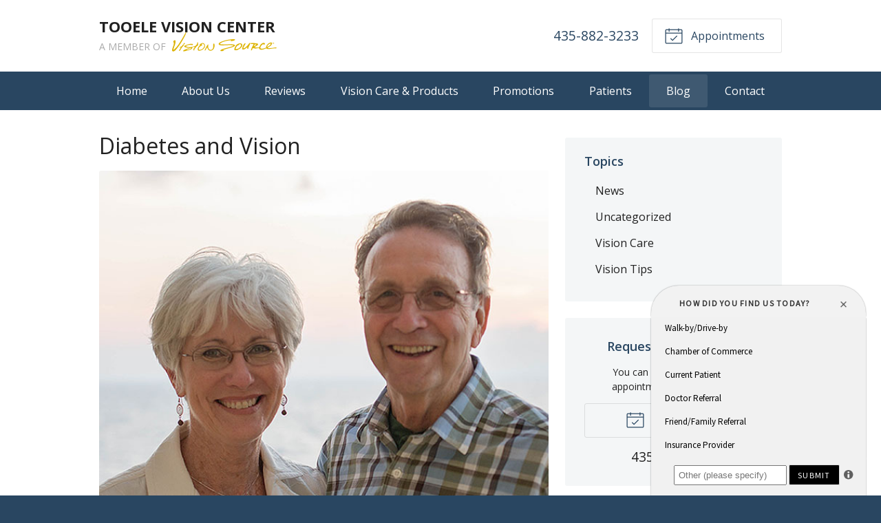

--- FILE ---
content_type: text/html; charset=UTF-8
request_url: https://www.siteminds.net/m/1.8/nx_proxy.php?action_request=a71&pid=Q2wy9yB6w2&_=1769021304487
body_size: 451
content:

load_sitegreeter_qs_func({ "surveyopt": [  { "option" : "Friend/Family Referral", "option_value" : "50"},{ "option" : "Internet Search", "option_value" : "52"},{ "option" : "Chamber of Commerce", "option_value" : "101"},{ "option" : "Insurance Provider", "option_value" : "92"},{ "option" : "Walk-by/Drive-by", "option_value" : "57"},{ "option" : "Doctor Referral", "option_value" : "119"},{ "option" : "Current Patient", "option_value" : "90"}, ]});

--- FILE ---
content_type: text/javascript; charset=UTF-8
request_url: https://www.siteminds.net/m/1.8/mind_jsn_chk_av.php?band_type=br&pid=Q2wy9yB6w2&dr=undefined&pm=false&dw=NaN&dh=NaN&avname=undefined&avnum=undefined&ap=undefined&left_side=undefined&forcemob=undefined&opt_type=1&callback=0
body_size: 421
content:
avck_callback[0]({"pid":"123432","castIndex":"0","epid":"Q2wy9yB6w2","ismobile":"false","should_play":true,"autoPlay":true,"divcontent":"<iframe height=\"315\" title=\"Survey: How did you find our site?\" frameborder=\"0\" src=\"\/\/www.siteminds.net\/m\/1.8\/br.php?&band_type=br&pid=Q2wy9yB6w2&ismobile=false&dr=undefined&opt_type=1\" id=\"survey-frame\" allowtransparency=\"true\"><\/iframe>","survey_div_id":"vidID"})

--- FILE ---
content_type: application/x-javascript
request_url: https://www.siteminds.net/m/1.8/mind_rs_prd.php
body_size: 24855
content:

(function (global) {

	function bindEvent(element, eventName, eventHandler) {
        if (element.addEventListener){
            element.addEventListener(eventName, eventHandler, false);
        } else if (element.attachEvent) {
            element.attachEvent('on' + eventName, eventHandler);
        }
    }

		bindEvent(window, 'message', function (e) {
		if (e.data=='blResizeFrame') {

			if (document.getElementById('survey-frame')) {
				console.log("something happened!");
				if (document.getElementById('survey-frame').height=="55") {
			 document.getElementById('survey-frame').height="315";
		 } else if (document.getElementById('survey-frame').height=="315"){
			 document.getElementById('survey-frame').height="55";
		 }
		 }
	 } else if (e.data=='bl_sideHorizontal_ResizeFrame') {

					if (document.getElementById('survey-frame')) {
						console.log("something happened!");
						if (document.getElementById('survey-frame').height=="91") {
					 document.getElementById('survey-frame').height="319";
				 } else if (document.getElementById('survey-frame').height=="319"){
					 document.getElementById('survey-frame').height="91";
			 }
		 }
	 } else if (e.data=='bl_sidebarRight_ResizeFrame') {

						if (document.getElementById('survey-frame')) {
							console.log("something happened... to the sidebar on the right!");
							if (document.getElementById('survey-frame').width=="40") {
						 document.getElementById('survey-frame').width="360";
					 } else if (document.getElementById('survey-frame').width=="360"){
						 document.getElementById('survey-frame').width="40";
					 }
			 }
		 } else if (e.data=='bl_sidebarLeft_ResizeFrame') {

			 if (document.getElementById('survey-frame')) {
				 console.log("something happened!");
				 if (document.getElementById('survey-frame').width=="45") {
				document.getElementById('survey-frame').width="360";
			} else if (document.getElementById('survey-frame').width=="360"){
				document.getElementById('survey-frame').width="45";
			}


		}
	}
 });



    ///blsurvey////
    // Create IE + others compatible event handler
	var eventMethod = window.addEventListener ? "addEventListener" : "attachEvent";
	var eventer = window[eventMethod];
	var messageEvent = eventMethod == "attachEvent" ? "onmessage" : "message";
    eventer(messageEvent,function(e) {
  		//console.log('parent received message!:  ',e.data);
        if (e.data=="blCloseWindow") {
        	blsurvey_window_close();
        } else if (e.data=="blCloseWindowAnswered") {
        	blsurvey_window_close_answered();
        } else if(e.data=="otherInputOnFocus" )
        {
        	if(ori == 'portrait')
        	{
        		document.querySelector(".survey-div-m").style.position = 'absolute';
        	}

        	//console.log("onFocus msg received");

        } else if(e.data=="otherInputOnBlur"){

        	document.querySelector(".survey-div-m").style.position = 'fixed';
				}


	},false);

    function blsurvey_window_close() {
    	blsurvey_setc(pid,0);
        var surveyDiv = document.getElementById(surveyDivName);
        surveyDiv.innerHTML='';
        surveyDiv.parentNode.removeChild(surveyDiv);
    }
    window.blsurvey_window_close = blsurvey_window_close;

    function blsurvey_window_close_answered() {
        blsurvey_setc(pid,1);
        var surveyDiv = document.getElementById(surveyDivName);
        surveyDiv.innerHTML='';
        surveyDiv.parentNode.removeChild(surveyDiv);
    }
    window.blsurvey_window_close_answered = blsurvey_window_close_answered;
    function blsurvey_setc(p,a) {
		var now = new Date();
        if (a) {
            now.setMonth( now.getMonth() + 6 );
        } else {
        	now.setHours(now.getHours() + 23);
        }
		var cookievalue = escape('avpres');
		document.cookie="av_"+p+"=" + cookievalue+";path=/;expires=" + now.toUTCString() + ";"
    }

	function updateOrientation() {
	   var orientation = window.orientation;
	   if(orientation === 0 || orientation === 180) ori = 'portrait';
	   else if(orientation === 90 || orientation === -90) ori= 'landscape';
	   else {
		   if(document.documentElement.clientWidth > document.documentElement.clientHeight) ori = 'landscape';
		   else ori = 'portrait';
	   }
	}

	function updateScreenSize() {
		if (isMeta) { //meta viewport tag exists
	    	viewportwidth = screen.width;
	    	viewportheight = screen.height;
            if(ori === 'portrait') {
                if(screen.width > screen.height) {
                viewportwidth = screen.height;
                viewportheight = screen.width;
                }
            } else {
                if(screen.width < screen.height){
                viewportwidth = screen.height;
                viewportheight = screen.width;
                }
            }
       	} else { //meta viewport tag does not exist
        	viewportwidth = document.body.clientWidth;
	    	viewportheight = document.body.clientHeight;
        }
	}

  function schedUpd(nextUpd,i) {
        window.setTimeout(function(){
            var script = document.getElementById('scallback_'+i);
            document.getElementsByTagName('head')[0].removeChild(script);
            ajax(global.avcast_url[i]+'&last_played='+global.last_sc_played[i],i);
         }, nextUpd);
	}

  function ajax(url,cb) {
    var script = document.createElement('script');
    script.id='scallback_'+cb;
    script.src = url+'&callback='+cb;
	document.getElementsByTagName('head')[0].appendChild(script);

}
	//load in bandlocal css//////////////////
  //  var styleTagvjs = document.createElement("link");
  //  styleTagvjs.rel = "stylesheet";
  //  styleTagvjs.type = "text/css";
  //  styleTagvjs.media = "all";
  //  styleTagvjs.href =  "//www.siteminds.net/m/1.8/bottom_right/mind_local.css"; //"//files.hellonetcdn.com/st/js/gocast_combined_g16.css?s=3";
  //  document.getElementsByTagName('head')[0].appendChild(styleTagvjs);

    //////////////////////////////////////////////////////
    var isMeta = false;
	var metatag = document.querySelector("meta[name=viewport]");
    if (metatag) {
        var tagconent = metatag.getAttribute("content")
        var ri = new RegExp('device-width', 'i');
        isMeta = ri.test(tagconent);
    }
    //

    //am I mobile? Am I ie?////////////////
    var mm_user_ag='Mozilla/5.0 (Macintosh; Intel Mac OS X 10_15_7) AppleWebKit/537.36 (KHTML, like Gecko) Chrome/131.0.0.0 Safari/537.36; ClaudeBot/1.0; +claudebot@anthropic.com)';
    var mm_pmobile = false;
    var mm_isandroid = false;
    var mm_iphone = false;
    var is_ie = false;

    if( navigator.userAgent.match(/Android/i)
         || navigator.userAgent.match(/webOS/i)
         || navigator.userAgent.match(/BlackBerry/i)
         || navigator.userAgent.match(/Windows Phone/i)
         ) {
         	mm_pmobile = true;
           mm_isandroid = true;
     } else if( navigator.userAgent.match(/iPhone/i)
         || navigator.userAgent.match(/iPod/i)
         ) {
         	mm_pmobile = true;
           mm_iphone = true;
    }


    var trident = !!navigator.userAgent.match(/Trident\/7.0/);
	var net = !!navigator.userAgent.match(/.NET4.0E/);
	var IE11 = trident && net
	var IEold = ( navigator.userAgent.match(/MSIE/i) ? true : false );
    if (IE11 || IEold) is_ie = true;
    ///////////////////////////////////////////////////////////////
    var docw=window.innerWidth;
    var doch=window.innerHeight;
    var surveyDivName;

    var viewportwidth;
    var viewportheight;
	var ori;
    //console.log('doch '+doch);
    var anyAutoPlayed = false;
	if(!global.avCast) { global.avCast = {}; };
  	var avCast = global.avCast;

    if(!avCast.allVideos) avCast.allVideos = [];
  	//var allVideos = avCast.allVideos;

	if(!avCast.settings) avCast.settings = [];
  	var settings = avCast.settings;

    if(!global.callBackObjs) global.callBackObjs = {};
    if(!global.avck_callback) global.avck_callback = [];
    if(!global.avck_containers) global.avck_containers = [];
    if(!global.last_sc_played) global.last_sc_played = [];
    if(!global.avcast_url) global.avcast_url = [];

     for(var i = 0; i < settings.length; i++) {
    	var cast = settings[i];
		var pid = cast.pid;
        var dr = cast.dr;
    	var ap = cast.autoplay;
        var avnum = cast.avnum;
        var avname = cast.avname;
        var band_type=cast.band_type;
				var opt_type=cast.opt_type;
        var left_side=cast.left;
        var forcemob=cast.forcemob;
        global.avck_containers[i] = cast.container;

				if (band_type=='av') {


								var w = Math.round(viewportwidth * 0.9);
								w = w > 725?725:w;
								var h = Math.round(viewportheight * 0.4);
							 global.avcast_url[i]='//www.siteminds.net/m/1.8/mind_jsn_chk_av.php?band_type='+band_type+'&pid='+pid+'&dr='+dr+'&pm='+mm_pmobile+'&dw='+w+'&dh='+h+'&avname='+avname+'&avnum='+avnum+'&ap='+ap+'&left_side='+left_side+'&forcemob='+forcemob+'&opt_type='+opt_type;
							 global.avck_callback[i] = function(e) {
								var i = e.castIndex;
										var cookievalue = '';
										var cookieresults = document.cookie.match ( '(^|;) ?' + 'av_'+e.epid + '=([^;]*)(;|$)' );
										if (cookieresults)
											 cookievalue = unescape(cookieresults[2]);
										if ((cookievalue=='avpres') && (settings[0].autoplay!='2')) {
							e.should_play=false; //disabled for testing by forcing autoplay=2 in embed
										 }
										if (e.should_play==true) {
											//console.log('mm_pmobile '+mm_pmobile);
											global.last_sc_played[i] = e.pid;
											global.avck_containers[i].innerHTML=e.divcontent;
												surveyDivName = 'survey-div';
												if (left_side) {
													surveyDivName = 'survey-div_l';
												}
												global.avck_containers[i].id=surveyDivName;
							if (mm_pmobile || e.ismobile == 'true') {
													console.log('setting mobile class');
								global.avck_containers[i].className='survey-div-m';
														window.setTimeout(function(){
															var iframe = document.getElementById('survey-frame').contentWindow;
															iframe.postMessage("adjustFontAndImage","*");
										}, 500);

												}

										}


								 }; //end of callback function


						}

				if (band_type=='br') {
		            var w = Math.round(viewportwidth * 0.9);
		            w = w > 725?725:w;
		            var h = Math.round(viewportheight * 0.4);
		           	 global.avcast_url[i]='//www.siteminds.net/m/1.8/mind_jsn_chk_av.php?band_type='+band_type+'&pid='+pid+'&dr='+dr+'&pm='+mm_pmobile+'&dw='+w+'&dh='+h+'&avname='+avname+'&avnum='+avnum+'&ap='+ap+'&left_side='+left_side+'&forcemob='+forcemob+'&opt_type='+opt_type;
		           global.avck_callback[i] = function(e) {
		       		 	var i = e.castIndex;
		               	var cookievalue = '';
		                var cookieresults = document.cookie.match ( '(^|;) ?' + 'av_'+e.epid + '=([^;]*)(;|$)' );
		                if (cookieresults)
		                   cookievalue = unescape(cookieresults[2]);
		                if ((cookievalue=='avpres') && (settings[0].autoplay!='2')) {
							e.should_play=false; //disabled for testing by forcing autoplay=2 in embed
		                 }
		                if (e.should_play==true) {
		                	//console.log('mm_pmobile '+mm_pmobile);
		                	global.last_sc_played[i] = e.pid;
		                	global.avck_containers[i].innerHTML=e.divcontent;
		                    surveyDivName = 'survey-div';
		                    if (left_side) {
			                    surveyDivName = 'survey-div_l';
		                    }
		                    global.avck_containers[i].id=surveyDivName;
							if (mm_pmobile || e.ismobile == 'true') {
		                    	console.log('setting mobile class');
		 						global.avck_containers[i].className='survey-div-m';
		                        window.setTimeout(function(){
		                        	var iframe = document.getElementById('survey-frame').contentWindow;
		                        	iframe.postMessage("adjustFontAndImage","*");
		         				}, 500);

		                    }

		                }


		             }; //end of callback function

								 var styleTagvjs = document.createElement("link");
								 styleTagvjs.rel = "stylesheet";
								 styleTagvjs.type = "text/css";
								 styleTagvjs.media = "all";
								 styleTagvjs.href =  "//www.siteminds.net/m/1.8/bottom_right/mind_local.css"; //"//files.hellonetcdn.com/st/js/gocast_combined_g16.css?s=3";
								 document.getElementsByTagName('head')[0].appendChild(styleTagvjs);

		        } 				if (band_type=='bl') {
								            var w = Math.round(viewportwidth * 0.9);
								            w = w > 725?725:w;
								            var h = Math.round(viewportheight * 0.4);
								           global.avcast_url[i]='//www.siteminds.net/m/1.8/mind_jsn_chk_av.php?band_type='+band_type+'&pid='+pid+'&dr='+dr+'&pm='+mm_pmobile+'&dw='+w+'&dh='+h+'&avname='+avname+'&avnum='+avnum+'&ap='+ap+'&left_side='+left_side+'&forcemob='+forcemob+'&opt_type='+opt_type;
								           global.avck_callback[i] = function(e) {
								       		 	var i = e.castIndex;
								               	var cookievalue = '';
								                var cookieresults = document.cookie.match ( '(^|;) ?' + 'av_'+e.epid + '=([^;]*)(;|$)' );
								                if (cookieresults)
								                   cookievalue = unescape(cookieresults[2]);
								                if ((cookievalue=='avpres') && (settings[0].autoplay!='2')) {
													e.should_play=false; //disabled for testing by forcing autoplay=2 in embed
								                 }
								                if (e.should_play==true) {
								                	//console.log('mm_pmobile '+mm_pmobile);
								                	global.last_sc_played[i] = e.pid;
								                	global.avck_containers[i].innerHTML=e.divcontent;
								                    surveyDivName = 'survey-div';
								                    if (left_side) {
									                    surveyDivName = 'survey-div_l';
								                    }
								                    global.avck_containers[i].id=surveyDivName;
													if (mm_pmobile || e.ismobile == 'true') {
								                    	console.log('setting mobile class');
								 						global.avck_containers[i].className='survey-div-m';
								                        window.setTimeout(function(){
								                        	var iframe = document.getElementById('survey-frame').contentWindow;
								                        	iframe.postMessage("adjustFontAndImage","*");
								         				}, 500);

								                    }

								                }


								             }; //end of callback function

														 var styleTagvjs = document.createElement("link");
														 styleTagvjs.rel = "stylesheet";
														 styleTagvjs.type = "text/css";
														 styleTagvjs.media = "all";
														 styleTagvjs.href =  "//www.siteminds.net/m/1.8/bottom_left/mind_local.css"; //"//files.hellonetcdn.com/st/js/gocast_combined_g16.css?s=3";
														 document.getElementsByTagName('head')[0].appendChild(styleTagvjs);

								        }
						if (band_type=='sb') {
				            var w = Math.round(viewportwidth * 0.9);
				            w = w > 725?725:w;
				            var h = Math.round(viewportheight * 0.4);
				           global.avcast_url[i]='//www.siteminds.net/m/1.8/mind_jsn_chk_av.php?band_type='+band_type+'&pid='+pid+'&dr='+dr+'&pm='+mm_pmobile+'&dw='+w+'&dh='+h+'&avname='+avname+'&avnum='+avnum+'&ap='+ap+'&left_side='+left_side+'&forcemob='+forcemob+'&opt_type='+opt_type;
				           global.avck_callback[i] = function(e) {
				       		 	var i = e.castIndex;
				               	var cookievalue = '';
				                var cookieresults = document.cookie.match ( '(^|;) ?' + 'av_'+e.epid + '=([^;]*)(;|$)' );
				                if (cookieresults)
				                   cookievalue = unescape(cookieresults[2]);
				                if ((cookievalue=='avpres') && (settings[0].autoplay!='2')) {
									e.should_play=false; //disabled for testing by forcing autoplay=2 in embed
				                 }
				                if (e.should_play==true) {
				                	//console.log('mm_pmobile '+mm_pmobile);
				                	global.last_sc_played[i] = e.pid;
				                	global.avck_containers[i].innerHTML=e.divcontent;
				                    surveyDivName = 'survey-div';
				                    if (left_side) {
					                    surveyDivName = 'survey-div_l';
				                    }
				                    global.avck_containers[i].id=surveyDivName;
									if (mm_pmobile || e.ismobile == 'true') {
				                    	console.log('setting mobile class');
				 						global.avck_containers[i].className='survey-div-m';
				                        window.setTimeout(function(){
				                        	var iframe = document.getElementById('survey-frame').contentWindow;
				                        	iframe.postMessage("adjustFontAndImage","*");
				         				}, 500);

				                    }

				                }


				             }; //end of callback function

										 var styleTagvjs = document.createElement("link");
										 styleTagvjs.rel = "stylesheet";
										 styleTagvjs.type = "text/css";
										 styleTagvjs.media = "all";
										 styleTagvjs.href =  "//www.siteminds.net/m/1.8/sidebar/mind_local.css"; //"//files.hellonetcdn.com/st/js/gocast_combined_g16.css?s=3";
										 document.getElementsByTagName('head')[0].appendChild(styleTagvjs);
				        }
								if (band_type=='sl') {
												var w = Math.round(viewportwidth * 0.9);
												w = w > 725?725:w;
												var h = Math.round(viewportheight * 0.4);
											 global.avcast_url[i]='//www.siteminds.net/m/1.8/mind_jsn_chk_av.php?band_type='+band_type+'&pid='+pid+'&dr='+dr+'&pm='+mm_pmobile+'&dw='+w+'&dh='+h+'&avname='+avname+'&avnum='+avnum+'&ap='+ap+'&left_side='+left_side+'&forcemob='+forcemob+'&opt_type='+opt_type;
											 global.avck_callback[i] = function(e) {
												var i = e.castIndex;
														var cookievalue = '';
														var cookieresults = document.cookie.match ( '(^|;) ?' + 'av_'+e.epid + '=([^;]*)(;|$)' );
														if (cookieresults)
															 cookievalue = unescape(cookieresults[2]);
														if ((cookievalue=='avpres') && (settings[0].autoplay!='2')) {
											e.should_play=false; //disabled for testing by forcing autoplay=2 in embed
														 }
														if (e.should_play==true) {
															//console.log('mm_pmobile '+mm_pmobile);
															global.last_sc_played[i] = e.pid;
															global.avck_containers[i].innerHTML=e.divcontent;
																surveyDivName = 'survey-div';
																if (left_side) {
																	surveyDivName = 'survey-div_l';
																}
																global.avck_containers[i].id=surveyDivName;
											if (mm_pmobile || e.ismobile == 'true') {
																	console.log('setting mobile class');
												global.avck_containers[i].className='survey-div-m';
																		window.setTimeout(function(){
																			var iframe = document.getElementById('survey-frame').contentWindow;
																			iframe.postMessage("adjustFontAndImage","*");
														}, 500);

																}

														}


												 }; //end of callback function

												 var styleTagvjs = document.createElement("link");
												 styleTagvjs.rel = "stylesheet";
												 styleTagvjs.type = "text/css";
												 styleTagvjs.media = "all";
												 styleTagvjs.href =  "//www.siteminds.net/m/1.8/sidebar_left/mind_local.css"; //"//files.hellonetcdn.com/st/js/gocast_combined_g16.css?s=3";
												 document.getElementsByTagName('head')[0].appendChild(styleTagvjs);
										}
									if (band_type=='hl') {
															var w = Math.round(viewportwidth * 0.9);
															w = w > 725?725:w;
															var h = Math.round(viewportheight * 0.4);
														 global.avcast_url[i]='//www.siteminds.net/m/1.8/mind_jsn_chk_av.php?band_type='+band_type+'&pid='+pid+'&dr='+dr+'&pm='+mm_pmobile+'&dw='+w+'&dh='+h+'&avname='+avname+'&avnum='+avnum+'&ap='+ap+'&left_side='+left_side+'&forcemob='+forcemob+'&opt_type='+opt_type;
														 global.avck_callback[i] = function(e) {
															var i = e.castIndex;
																	var cookievalue = '';
																	var cookieresults = document.cookie.match ( '(^|;) ?' + 'av_'+e.epid + '=([^;]*)(;|$)' );
																	if (cookieresults)
																		 cookievalue = unescape(cookieresults[2]);
																	if ((cookievalue=='avpres') && (settings[0].autoplay!='2')) {
														e.should_play=false; //disabled for testing by forcing autoplay=2 in embed
																	 }
																	if (e.should_play==true) {
																		//console.log('mm_pmobile '+mm_pmobile);
																		global.last_sc_played[i] = e.pid;
																		global.avck_containers[i].innerHTML=e.divcontent;
																			surveyDivName = 'survey-div';
																			if (left_side) {
																				surveyDivName = 'survey-div_l';
																			}
																			global.avck_containers[i].id=surveyDivName;
														if (mm_pmobile || e.ismobile == 'true') {
																				console.log('setting mobile class');
															global.avck_containers[i].className='survey-div-m';
																					window.setTimeout(function(){
																						var iframe = document.getElementById('survey-frame').contentWindow;
																						iframe.postMessage("adjustFontAndImage","*");
																	}, 500);

																			}

																	}


															 }; //end of callback function

															 var styleTagvjs = document.createElement("link");
															 styleTagvjs.rel = "stylesheet";
															 styleTagvjs.type = "text/css";
															 styleTagvjs.media = "all";
															 styleTagvjs.href =  "//www.siteminds.net/m/1.8/sidebar_horizontal_left/mind_local.css"; //"//files.hellonetcdn.com/st/js/gocast_combined_g16.css?s=3";
															 document.getElementsByTagName('head')[0].appendChild(styleTagvjs);
													}
													if (band_type=='rl') {
																			var w = Math.round(viewportwidth * 0.9);
																			w = w > 725?725:w;
																			var h = Math.round(viewportheight * 0.4);
																		 global.avcast_url[i]='//www.siteminds.net/m/1.8/mind_jsn_chk_av.php?band_type='+band_type+'&pid='+pid+'&dr='+dr+'&pm='+mm_pmobile+'&dw='+w+'&dh='+h+'&avname='+avname+'&avnum='+avnum+'&ap='+ap+'&left_side='+left_side+'&forcemob='+forcemob+'&opt_type='+opt_type;
																		 global.avck_callback[i] = function(e) {
																			var i = e.castIndex;
																					var cookievalue = '';
																					var cookieresults = document.cookie.match ( '(^|;) ?' + 'av_'+e.epid + '=([^;]*)(;|$)' );
																					if (cookieresults)
																						 cookievalue = unescape(cookieresults[2]);
																					if ((cookievalue=='avpres') && (settings[0].autoplay!='2')) {
																		e.should_play=false; //disabled for testing by forcing autoplay=2 in embed
																					 }
																					if (e.should_play==true) {
																						//console.log('mm_pmobile '+mm_pmobile);
																						global.last_sc_played[i] = e.pid;
																						global.avck_containers[i].innerHTML=e.divcontent;
																							surveyDivName = 'survey-div';
																							if (left_side) {
																								surveyDivName = 'survey-div_l';
																							}
																							global.avck_containers[i].id=surveyDivName;
																		if (mm_pmobile || e.ismobile == 'true') {
																								console.log('setting mobile class');
																			global.avck_containers[i].className='survey-div-m';
																									window.setTimeout(function(){
																										var iframe = document.getElementById('survey-frame').contentWindow;
																										iframe.postMessage("adjustFontAndImage","*");
																					}, 500);

																							}

																					}


																			 }; //end of callback function

																			 var styleTagvjs = document.createElement("link");
																			 styleTagvjs.rel = "stylesheet";
																			 styleTagvjs.type = "text/css";
																			 styleTagvjs.media = "all";
																			 styleTagvjs.href =  "//www.siteminds.net/m/1.8/sidebar_horizontal_right/mind_local.css"; //"//files.hellonetcdn.com/st/js/gocast_combined_g16.css?s=3";
																			 document.getElementsByTagName('head')[0].appendChild(styleTagvjs);
																	}
        ajax(global.avcast_url[i],i);
	}


})(this);


--- FILE ---
content_type: text/plain
request_url: https://www.google-analytics.com/j/collect?v=1&_v=j102&a=1029007739&t=pageview&_s=1&dl=https%3A%2F%2Ftooelevision.com%2F2019%2F11%2F13%2Fdiabetes-and-vision%2F&ul=en-us%40posix&dt=Diabetes%20and%20Vision%20%E2%80%93%20Tooele%20UT%20%7C%20Tooele%20Vision%20Center&sr=1280x720&vp=1280x720&_u=IEBAAEABAAAAACAAI~&jid=1501804823&gjid=1039081394&cid=1738878049.1769021303&tid=UA-52118998-1&_gid=1736293273.1769021303&_r=1&_slc=1&z=1665323990
body_size: -451
content:
2,cG-DPXJRMMFSB